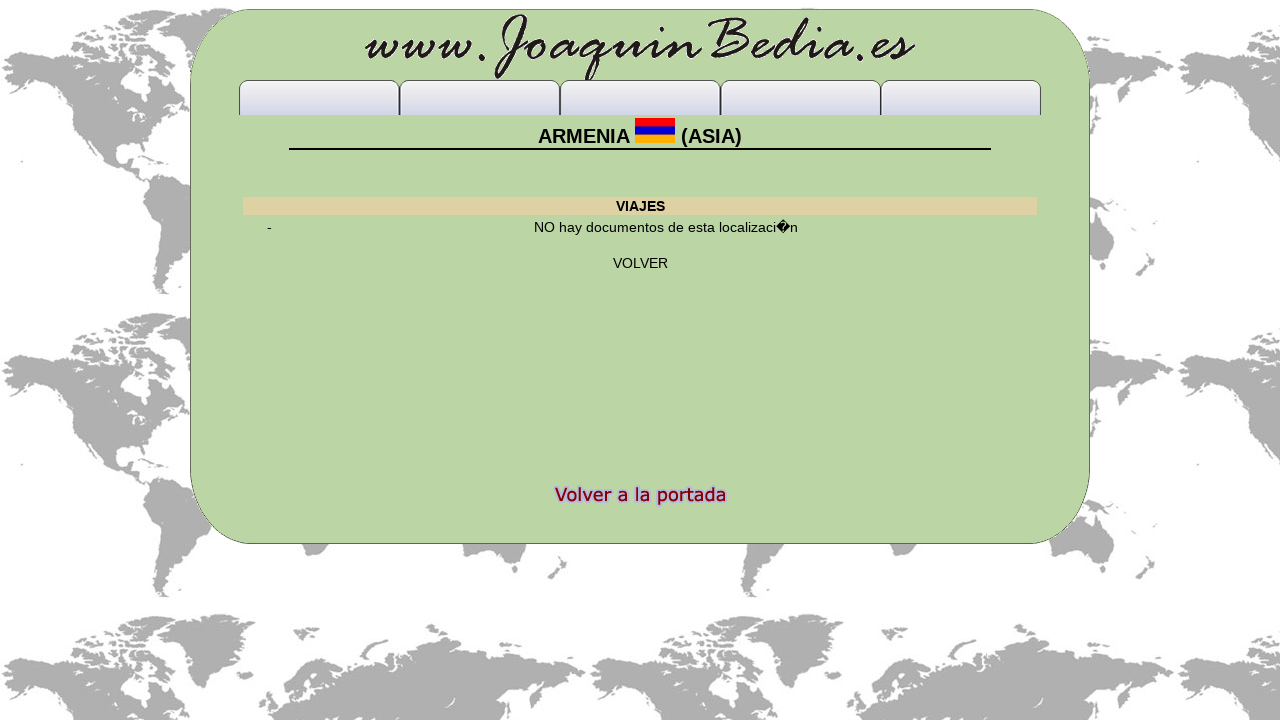

--- FILE ---
content_type: text/html; charset=UTF-8
request_url: https://www.joaquinbedia.es/docs/viajes/viajes.php?d1=mundo&d2=asia&d3=armenia
body_size: 942
content:
<!DOCTYPE HTML PUBLIC "-//W3C//DTD HTML 4.01 Transitional//EN"
"http://www.w3.org/TR/html4/loose.dtd">
<html>
<head>
    <title>Joaquin Bedia - Viajes</title>
    <meta http-equiv="Content-Type" content="text/html; charset=iso-8859-1">
    <link href="../../estilos.css" rel="stylesheet" type="text/css">
    <script language="JavaScript" src="../../script.js"></script>    
   	<link rel="SHORTCUT ICON" href="https://www.joaquinbedia.es/imgs/utiles/logo.ico">
        
	</head>

<body bgcolor="#FFFFCC" onLoad="MM_preloadImages('../../imgs/utiles/volver1.gif','../../imgs/utiles/volver2.gif')">
	






    <div class="cabecera"></div>
     <div class="menus">
             </div>
     
     <div class="cuerpo" style="height:400px;">
     <br><br><br>
 
    <div align="center">
        <div class="titulos">ARMENIA <img src='../../imgs/banderas/mundo/asia/armenia.png' alt='banderaPais' width='40' height='25'> (ASIA)        <hr noshade width="700" color="#000000" style=" margin:0"></div>
             
        <p>&nbsp;</p>    </div>
    

    
     <table width="800" border="0" align="center" cellpadding="1" cellspacing="3" class="tabla">
       <tr>
         <td colspan="3" bgcolor="#DED2A5"><div align="center"><strong>VIAJES</strong><strong></strong></div></td>
       </tr>
       
	<tr ><td width='50'>-</td><td>NO hay documentos de esta localizaci�n</td></tr >     </table>    



<br><div align='center'><a href='../../pags/mundo/asia.php'>VOLVER</a></div><br>
   
</div>     
     
 
     <div class="pie" style="top:470px;">
       <div class="volver">
                   <a href="/" onMouseOver="MM_swapImage('Image1','','../../imgs/utiles/volver2.gif',1)" onMouseOut="MM_swapImgRestore()">
         <img src="../../imgs/utiles/volver1.gif" name="Image1" width="174" height="22" border="0" id="Image1" title="Volver a la portada"></a>
       </div>  
   </div>

    
</body>
</html>

--- FILE ---
content_type: text/css
request_url: https://www.joaquinbedia.es/estilos.css
body_size: 4725
content:
/*ETIQUETAS HTML ###########################################*/
	body
	{
	  font-family: Verdana, Geneva, Arial, helvetica, sans-serif;
	  font-size:14px;
	  /*background: url(imgs/fondos/papel.jpg);*/
	  background: url(imgs/fondos/mapa_mundi.jpg);
	}
	
	.tabla tr:hover, .tabla tr.hilite
	{
		background-color: #E3DAB3;
		color: #00F;
	}
	
	td
	{
	font-family: Verdana, Geneva, Arial, helvetica, sans-serif;
	text-align: center;
	}
		
	
	th
	{
		font-family: Verdana, Geneva, Arial, helvetica, sans-serif;
	}
		
		
	A:link, A:visited 
	{ 
		text-decoration: none;
		color:#000000;
	}
	
	A:hover
	{ 
		text-decoration: none;
		color: #00F;
	}


/*FORMATOS ###########################################*/

	.titulos
	{
			font-family: Verdana, Geneva, Arial, helvetica, sans-serif;
			font-size:20px;
			font-weight:bolder;			
	}
	
	.pequena
	{
		font-family:Verdana, Geneva, sans-serif;
		font-size:11px;
	}


/*MIS CAPAS ###########################################*/
		
	
	.menus {
		font-family: Arial, Helvetica, sans-serif;
		font-weight: bold;
		font-size:16px;
		text-transform: uppercase;
		position: absolute;
		left:50%;
		top:80px;
		margin-left:-401px;
		height: 35px;
		width: 803px;	
		background: url(imgs/fondos/menus3.png) no-repeat;
		/*background-color: #CCC;*/
		z-index: 9;
	}
	
	.menus_portada 
	{
		font-family: Arial, Helvetica, sans-serif;
		font-weight: bold;
		font-size:16px;
		text-transform: uppercase;
		position: absolute;
		left:50%;
		top:-35px;
		margin-left:-401px;
		height: 35px;
		width: 803px;
		background: url(imgs/fondos/menus3.png) no-repeat;
		/*background-color: #CCC;*/
		z-index: 9;
	}
	
	.cabecera
	{
		position:absolute;
		left:50%;
		margin-left:-450px;
		top:9px;
		width:900px;
		height:74px;
		z-index:9;
		background-image: url(imgs/fondos/top.png);
	}
	
	.pie
	{
		position:absolute;
		left:50%;
		margin-left:-450px;
		top:700px;
		width:900px;
		height:74px;
		z-index:3;
		background-image: url(imgs/fondos/foot.png);
	}

	.pieportada
	{
	font-family:Verdana, Geneva, sans-serif;
	font-size:18px;
	position:absolute;
	left:50%;
	margin-left:-450px;
	top:630px;
	width:920px;
	height:74px;
	z-index:3;
	}


	.volver
	{
		position:absolute;
		width:174px;
		height:22px;
		z-index:9;
		left: 50%;
		margin-left:-87px;
		top: 20%;
		visibility: visible;
		overflow: visible;
	}
	
	.cuerpo
	{
		position:absolute;
		left:50%;
		margin-left:-450px;
		top:70px;
		width:900px;
		height:646px;
		z-index:2;
		background-image: url(imgs/fondos/body.png);
		/*background-image: url(imgs/fondos/1752_verde.png);*/
		/*background-image: url(imgs/fondos/1527.png);*/
		/*background-image: url(imgs/fondos/1403.png);*/
		/*background-image: url(imgs/fondos/1337.png);*/
		/*background-image: url(imgs/fondos/1337.png);*/
		border: 1px none #000000;
	}
	
	.portada
	{
		position:absolute;
		left:50%;
		margin-left:-450px;
		top:72px;
		width:900px;
		height:493px;
		z-index:2;
		background-image: url(imgs/fondos/portada2.png);
		border: 1px none #000000;
	}

	.portada2
	{
		position:absolute;
		left:50%;
		margin-left:-450px;
		top:120px;
		width:920px;
		height:502px;
		z-index:2;
		background-image: url(imgs/fondos/portadav2.gif);
		border: 1px none #000000;
	}


	.firma
	{
		position:absolute;
		width:550px;
		height:69px;
		z-index:9;
		background-image: url(imgs/fondos/firma.png);
		layer-background-image: url(imgs/fondos/firma.png);
		left: 157px;
		top: -109px;
	}


	.privado
	{
		position:absolute;
		width:15px;
		height:15px;
		left:50%;
		margin-left:450px;
		top:120px;
		/*margin-left:-450px;
		top: 600px;*/
		z-index:15;
		/*layer-background-image: url(imgs/utils/candado.png);*/
	}

	.banner_inferior
	{
		position:absolute;
		left:50%;
		margin-left:-450px;
		top:685px;
		width:920px;
		height:80px;
		z-index:11;
		background-image: url(imgs/fondos/banner_inferior.png);
		border: 1px none #000000;
	}
	

/* LAYERS PARA UBICAR LOS WIDGETS DEL TIEMPO*/

	.tiempo-termometro
	{
		position:absolute;
		top:775px;
		left:50%;
		margin-left:-350px;
	}	

	.tiempo-com
	{
		position:absolute;
		top:850px;
		left:50%;
		/*margin-left: 202px;*/
	}

	.tiempo-es
	{
		position:absolute;
		top:700px;
		left:50%;
		margin-left:-343px;		
		/*margin-left: 202px;*/
	}



/* RELOJ CON FORMAS DE PERSONA */
	.relojhumano
	{
		position:absolute;
		top:685px;
		left:50%;
		margin-left:-360px;		
		/*margin-left: 202px;*/
		z-index:20;
	}

	.visitantesinfo
	{
		position:absolute;
		top:885px;
		left:50%;
		margin-left:-360px;		
		/*margin-left: 202px;*/
		z-index:20;
		
	}


--- FILE ---
content_type: text/javascript
request_url: https://www.joaquinbedia.es/script.js
body_size: 2325
content:

//################  FUNCIONES PRELOAD DE IMAGENES #################################################

	function MM_reloadPage(init)
	{  //reloads the window if Nav4 resized
	  if (init==true) with (navigator) {if ((appName=="Netscape")&&(parseInt(appVersion)==4)) {
		document.MM_pgW=innerWidth; document.MM_pgH=innerHeight; onresize=MM_reloadPage; }}
	  else if (innerWidth!=document.MM_pgW || innerHeight!=document.MM_pgH) location.reload();
	}
	MM_reloadPage(true);
	
	
	function MM_preloadImages()
	{ //v3.0
	  var d=document; if(d.images){ if(!d.MM_p) d.MM_p=new Array();
		var i,j=d.MM_p.length,a=MM_preloadImages.arguments; for(i=0; i<a.length; i++)
		if (a[i].indexOf("#")!=0){ d.MM_p[j]=new Image; d.MM_p[j++].src=a[i];}}
	}
	
	
	function MM_swapImgRestore()
	{ //v3.0
	  var i,x,a=document.MM_sr; for(i=0;a&&i<a.length&&(x=a[i])&&x.oSrc;i++) x.src=x.oSrc;
	}
	
	
	function MM_findObj(n, d)
	{ //v4.01
	  var p,i,x;  if(!d) d=document; if((p=n.indexOf("?"))>0&&parent.frames.length) {
		d=parent.frames[n.substring(p+1)].document; n=n.substring(0,p);}
	  if(!(x=d[n])&&d.all) x=d.all[n]; for (i=0;!x&&i<d.forms.length;i++) x=d.forms[i][n];
	  for(i=0;!x&&d.layers&&i<d.layers.length;i++) x=MM_findObj(n,d.layers[i].document);
	  if(!x && d.getElementById) x=d.getElementById(n); return x;
	}
	
	
	function MM_swapImage()
	{ //v3.0
	  var i,j=0,x,a=MM_swapImage.arguments; document.MM_sr=new Array; for(i=0;i<(a.length-2);i+=3)
	   if ((x=MM_findObj(a[i]))!=null){document.MM_sr[j++]=x; if(!x.oSrc) x.oSrc=x.src; x.src=a[i+2];}
	}


	
	
	var rows = document.getElementsByTagName('tr');
	for (var i = 0; i < rows.length; i++)
	{
		rows[i].onmouseover = function()
										{
											this.className += ' hilite';
										}
		rows[i].onmouseout = function()
										{
											this.className = this.className.replace('hilite', '');
										}
	}
	






//################  CODIGO DE SEGUIMIENTO DE GOOLGE ANALYTICS #################################################
	  var _gaq = _gaq || [];
	  _gaq.push(['_setAccount', 'UA-36501096-1']);
	  _gaq.push(['_trackPageview']);
	
	  (function() {
		var ga = document.createElement('script'); ga.type = 'text/javascript'; ga.async = true;
		ga.src = ('https:' == document.location.protocol ? 'https://ssl' : 'http://www') + '.google-analytics.com/ga.js';
		var s = document.getElementsByTagName('script')[0]; s.parentNode.insertBefore(ga, s);
	  })();
